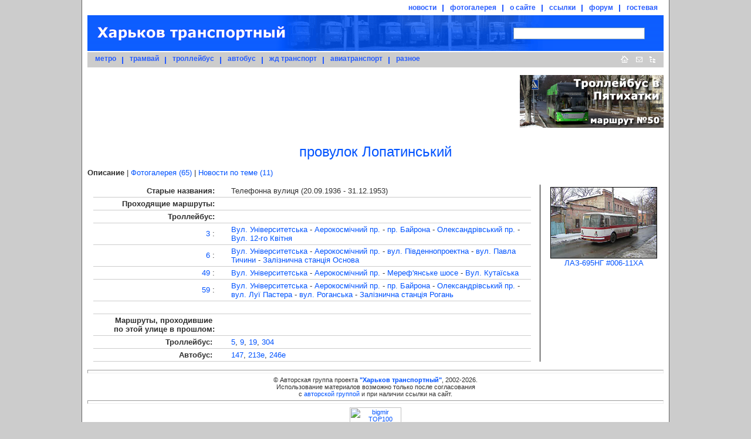

--- FILE ---
content_type: text/html;charset=windows-1251
request_url: https://gortransport.kharkov.ua/streets/25/
body_size: 5032
content:
<!doctype html public "-//w3c//dtd html 4.0 transitional//en">
<html>
<head>
	<meta http-equiv="Content-Type" content="text/html; charset=windows-1251">
	<meta name="Description" content="Харьков транспортный - пассажирский транспорт города Харьков и Харьковской области">
	<meta name="KeyWords" lang="ru" content="Харьков, Харьковская, область, транспорт, расписания, маршрут, схема, подвижной, состав, история, фотографии, метро, метрополитен, трамвай, троллейбус, автобус, южная, железная, дорога, авиатранспорт">
	<meta name="KeyWords" lang="en" content="Kharkov, subway, tram, troleybus, bus, transport">
	<meta name="Author" content="Andrew Rybka">
	<meta name="robots" content="index, follow">
	<meta name="google-site-verification" content="oj5yfxCALUe_G4TnfneBVYP26hUqH50Vn5viDJq9iqk" />
		<link rel="STYLESHEET" href="/style/common.css" type="text/css">
	<link rel="STYLESHEET" href="/style/default.css" type="text/css">
		<link rel="alternate" type="application/rss+xml" title="RSS" href="https://gortransport.kharkov.ua/news/rss/index.xml">
	<link rel="alternate" type="application/rss+xml" title="RSS" href="https://gortransport.kharkov.ua/photobase/rss/index.xml">
	<link rel="icon" href="/favicon.ico" type="image/x-icon">
	<link rel="shortcut icon" href="/favicon.ico" type="image/x-icon">
	<link rel="shortcut icon" href="/favicon.gif" type="image/gif">
	<link rel="icon" href="/favicon.gif" type="image/gif">
	<title>Харьков транспортный. провулок Лопатинський</title>
    	<script type="text/javascript" src="https://ajax.googleapis.com/ajax/libs/jquery/1.7.1/jquery.min.js"></script>
	<script type="text/javascript" src="/javascript/JsHttpRequest.js" ></script>
<script type="text/javascript" src="/javascript/common.js" ></script>
<script type="text/javascript" src="/javascript/main_menu.js" ></script>
</head>
<body>


	<div id="main">
		<div id="header">
			<div id="additional_menu">
				<ul>
					<li class="first" id="menu_news"><a href="/news/index.html">новости</a></li>
					<li id="menu_photobase"><a href="/photobase/index.html">фотогалерея</a></li>
					<li id="menu_site"><a href="/site/index.html">о сайте</a></li>
					<li id="menu_links"><a href="/links/index.html">ссылки</a></li>
					<li><a href="/forum/index.php">форум</a></li>
					<li><a href="/guestbook/index.html">гостевая</a></li>
				</ul>
			</div>
			<table id="logo_table" cellspacing="0">
			<tr>
				<td id="logo_td"><a href="/" title="На главную"><IMG id="logo" src="/img/logo.gif" alt=""></a></td>
				<td id="search_td"><style type="text/css">div.b-yandexbox * { font-size: 14px !important; margin: 0 !important; } div.b-yandexbox a img { border: 0 !important; } div.b-yandexbox input, div.b-yandexbox label { vertical-align: middle; } div.b-yandexbox table { font-size: 14px; width: 100%; border-collapse: collapse; border: 0; background: #FFCC00; } div.b-yandexbox table td { padding: 7px 0 6px 0; white-space: nowrap; vertical-align: middle; } div.b-yandexbox .b-yandexbox-image { padding: 6px 6px 0 6px; } div.b-yandexbox .b-yandexbox-search { width: 100%; padding: 0 6px; } div.b-yandexbox .b-yandexbox-search table { margin: 0; padding: 0; background: none; } div.b-yandexbox .b-yandexbox-search .b-yandexbox-txt { width: 100%; padding-right: 6px; } div.b-yandexbox .b-yandexbox-text { position: relative; width: 100%; } div.b-yandexbox .b-yandexbox-text input { float: left; width: 100%; padding-right: 0; border: 1px solid #7f9db9; } div.b-yandexbox .b-yandexbox-search .b-yandexbox-submit { padding: 0; } div.b-yandexbox .b-hint-input { position: absolute; z-index: 100; left: 0; display: none; width: 30px; height: 11px; margin: 0.16em 0.2em !important; cursor: text; line-height: 0; background: url(https://site.yandex.ru/i/ysearch_small.png) no-repeat; } div.b-yandexbox .button-search { width: 19px; height: 15px; outline: none; cursor: pointer; border: none; background: url(https://site.yandex.ru/i/search.png) no-repeat; }</style><!--[if lte IE 8]><style type="text/css">*:first-child+html div.b-yandexbox .b-hint-input { position: absolute; margin-top: 4px !important; } * html div.b-yandexbox .b-hint-input { position: relative; bottom: -0.5em; left: 0.3em; float: left; display: block; margin: 0 0 -1em !important; }</style><![endif]--><script type="text/javascript">/*<![CDATA[*/(function(Lego){ if (!Lego) Lego = window.Lego = {}; Lego.clean = function(a) { var p = a.previousSibling; if (p) { a.onblur = function() { if (!a.value) { p.style.top = ""; } }; p.style.top = "-9999px"; } }; Lego.cleanIfNotEmpty = function(id) { var e = document.getElementById(id); e.previousSibling.style.display = "block"; var f = function() { if (e.value) { Lego.clean(e); } }; setInterval(f, 100); }; })(window.Lego);/*]]>*/</script>
<div class="b-yandexbox"><form method="get" action="https://gortransport.kharkov.ua/site/search/index.html"><table><tr><td class="b-yandexbox-search"><table><tr><td class="b-yandexbox-txt"><div class="b-yandexbox-text"><label for="yandexbox-text" class="b-hint-input" onfocus="Lego.clean(this)" title="Яндекс"></label><input name="text" id="yandexbox-text" onfocus="Lego.clean(this)"/></div><script type="text/javascript">Lego.cleanIfNotEmpty("yandexbox-text")</script></td><td class="b-yandexbox-submit"><input type="hidden" name="searchid" value="124977"/><input class="button-search" type="submit" value=""/></td></tr></table></td></tr></table></form></div></td>
			</tr>
			</table>
			<div id="main_menu">
				<div style="float: left;">
					<ul>
						<li class="first" id="menu_subway"><a href="/subway/index.html">метро</a></li>
						<li id="menu_tram"><a href="/tram/index.html">трамвай</a></li>
						<li id="menu_trol"><a href="/trol/index.html">троллейбус</a></li>
						<li id="menu_bus"><a href="/bus/index.html">автобус</a></li>
						<li id="menu_railway"><a href="/railway/index.html">жд транспорт</a></li>
						<li id="menu_avia"><a href="/avia/index.html">авиатранспорт</a></li>
						<li id="menu_misc"><a href="/misc/index.html">разное</a></li>
					</ul>
				</div>
				<div id="main_buttons"><a
					href="/" title="На главную"><img
						id="button_home" src="/img/button_home.gif" border="0" width="26" height="26" alt="На главную"></a><a
					href="mailto:info@gortransport.kharkov.ua" title="Наш e-mail"><img
						id="button_email" src="/img/button_email.gif" border="0" width="23" height="26" alt="Наш e-mail"></a><a
					href="/site/map/index.html" title="Карта сайта"><img
						id="button_site_map" src="/img/button_sitemap.gif" border="0" width="22" height="26" alt="Карта сайта"></a><img
					src="/img/blank.gif" width="8" height="1" alt=""></div>
			</div>
		</div>

		<div class="clearer"></div>

		<div class="banners"><div class="banner_small"><a href="/city_routes/464/"><img src="/img/banners/20210406_Tb50.png" width="245" height="90" border="0"/></a></div><div id="banner" class=""><script async src="//pagead2.googlesyndication.com/pagead/js/adsbygoogle.js"></script>
<!-- 728x90 green -->
<ins class="adsbygoogle"
     style="display:inline-block;width:728px;height:90px"
     data-ad-client="ca-pub-6849663458066373"
     data-ad-slot="2632729066"></ins>
<script>
(adsbygoogle = window.adsbygoogle || []).push({});
</script></div>		</div>

		<div class="clearer"></div>

		<div id="content"><h1 class="tit18"><index>провулок Лопатинський</index></h1><p><strong>Описание</strong> |&nbsp;<a href="/streets/25/photo/" title="Посмотреть все фотографии, сделанные на улице...">Фотогалерея&nbsp;(65)</a> |&nbsp;<a href="/streets/25/news/" title="Посмотреть все новости, связанные с данной улицей...">Новости&nbsp;по&nbsp;теме&nbsp;(11)</a></p>

			<index>
<div class="tc_right">
						<ul class="items_list pl_medium_column">
										<li class="first">
					<div class="pl_image"><a href="/photobase/1438/"><img
				src="/bus/ps/laz695/photo/kha_laz695_yxa00611_20041225_v1_m.jpg"
				width="180" height="120"				alt="ЛАЗ-695НГ #006-11XA 147-го маршрута в Лопатинском переулке"></a></div>
			<div class="pl_text"><a href="/photobase/1438/">ЛАЗ-695НГ #006-11XA</a></div>
		</li>
		
						</ul>
						<div class="clearer"></div>
						</div>
<div class="tc_main">

	<table class="nrl_short" cellspacing="0" cellpadding="3">
	<col style="width: 210px;" />
	<col />
			<tr>
			<th>Старые&nbsp;названия:</th>
			<td class="nrl_short_route">Телефонна вулиця (20.09.1936 - 31.12.1953)</td>
		</tr>
				<tr><th>Проходящие&nbsp;маршруты:</th><td>&nbsp;</td></tr>
		<tr><th>Троллейбус:</th><td>&nbsp;</td></tr>
<tr><td class="nrl_short_number"><a href="/city_routes/211/" title="Подробнее о маршруте...">3</a>&nbsp;:</td><td class="nrl_short_route"><a href="/city_routes/ks/20/" title="Подробнее о конечной...">Вул. Університетська</a> - <a href="/streets/48/" title="Подробнее об улице...">Аерокосмічний&nbsp;пр.</a> - <a href="/streets/49/" title="Подробнее об улице...">пр.&nbsp;Байрона</a> - <a href="/streets/52/" title="Подробнее об улице...">Олександрівський&nbsp;пр.</a> - <a href="/city_routes/ks/115/" title="Подробнее о конечной...">Вул. 12-го Квітня</a></td></tr>
<tr><td class="nrl_short_number"><a href="/city_routes/213/" title="Подробнее о маршруте...">6</a>&nbsp;:</td><td class="nrl_short_route"><a href="/city_routes/ks/20/" title="Подробнее о конечной...">Вул. Університетська</a> - <a href="/streets/48/" title="Подробнее об улице...">Аерокосмічний&nbsp;пр.</a> - <a href="/streets/215/" title="Подробнее об улице...">вул.&nbsp;Південнопроектна</a> - <a href="/streets/91/" title="Подробнее об улице...">вул.&nbsp;Павла Тичини</a> - <a href="/city_routes/ks/56/" title="Подробнее о конечной...">Залізнична станція Основа</a></td></tr>
<tr><td class="nrl_short_number"><a href="/city_routes/463/" title="Подробнее о маршруте...">49</a>&nbsp;:</td><td class="nrl_short_route"><a href="/city_routes/ks/20/" title="Подробнее о конечной...">Вул. Університетська</a> - <a href="/streets/48/" title="Подробнее об улице...">Аерокосмічний&nbsp;пр.</a> - <a href="/streets/12/" title="Подробнее об улице...">Мереф'янське&nbsp;шосе</a> - <a href="/city_routes/ks/334/" title="Подробнее о конечной...">Вул. Кутаїська</a></td></tr>
<tr><td class="nrl_short_number"><a href="/city_routes/493/" title="Подробнее о маршруте...">59</a>&nbsp;:</td><td class="nrl_short_route"><a href="/city_routes/ks/20/" title="Подробнее о конечной...">Вул. Університетська</a> - <a href="/streets/48/" title="Подробнее об улице...">Аерокосмічний&nbsp;пр.</a> - <a href="/streets/49/" title="Подробнее об улице...">пр.&nbsp;Байрона</a> - <a href="/streets/52/" title="Подробнее об улице...">Олександрівський&nbsp;пр.</a> - <a href="/streets/144/" title="Подробнее об улице...">вул.&nbsp;Луї Пастера</a> - <a href="/streets/184/" title="Подробнее об улице...">вул.&nbsp;Роганська</a> - <a href="/city_routes/ks/57/" title="Подробнее о конечной...">Залізнична станція Рогань</a></td></tr>
	
			<tr><td colspan="2">&nbsp;</td></tr>
		<tr><th>Маршруты,&nbsp;проходившие&nbsp;<br/>по&nbsp;этой&nbsp;улице&nbsp;в&nbsp;прошлом:</th><td>&nbsp;</td></tr>
		<tr><th>Троллейбус:&nbsp;</th><td class="nrl_short_route"><a href="/city_routes/212/history/" title="Посмотреть историю маршрута...">5</a>, <a href="/city_routes/364/history/" title="Посмотреть историю маршрута...">9</a>, <a href="/city_routes/223/history/" title="Посмотреть историю маршрута...">19</a>, <a href="/city_routes/483/history/" title="Посмотреть историю маршрута...">304</a></td></tr><tr><th>Автобус:&nbsp;</th><td class="nrl_short_route"><a href="/city_routes/65/history/" title="Посмотреть историю маршрута...">147</a>, <a href="/city_routes/84/history/" title="Посмотреть историю маршрута...">213е</a>, <a href="/city_routes/117/history/" title="Посмотреть историю маршрута...">246е</a>	
	</table>

	
</div>
<div class="clearer"></div></index>
					</div><!-- EOF #content -->
		<div id="footer">
			<!-- Footer Begin -->
			<hr>
			&copy; Авторская группа проекта
			<span class="blblsp8">&quot;Харьков транспортный&quot;</span>, 2002-2026.
			<br>Использование материалов возможно только после согласования
			<br>с
			<a class="bluelink8" href="javascript:void(0)" onclick="injectMailLink(this)">авторской группой</a>
			и при наличии ссылки на сайт.
			<hr>

			<!-- bigmir)net TOP 100 --><a href="https://www.bigmir.net/" target=_blank onClick='img = new Image();img.src="https://www.bigmir.net/?cl=151277";' ><script language="javascript"><!--
			bmQ='<img src=https://c.bigmir.net/?s151277&t8'
			bmD=document
			bmD.cookie="b=b"
			if(bmD.cookie)bmQ+='&c1'
			//--></script><script language="javascript1.2"><!--
			bmS=screen;bmQ+='&d'+(bmS.colorDepth?bmS.colorDepth:bmS.pixelDepth)+"&r"+bmS.width;
			//--></script><script language="javascript"><!--
			bmF = bmD.referrer.slice(7);
			((bmI=bmF.indexOf('/'))!=-1)?(bmF=bmF.substring(0,bmI)):(bmI=bmF.length);
			if(bmF!=window.location.href.substring(7,7+bmI))bmQ+='&f'+escape(bmD.referrer);
			bmD.write(bmQ+" border=0 width=88 height=31 alt='bigmir TOP100'>");
			//--></script></a><br><br>

		</div>
	</div>

<script type="text/javascript">
var gaJsHost = (("https:" == document.location.protocol) ? "https://ssl." : "http://www.");
document.write(unescape("%3Cscript src='" + gaJsHost + "google-analytics.com/ga.js' type='text/javascript'%3E%3C/script%3E"));
</script>
<script type="text/javascript">
var pageTracker = _gat._getTracker("UA-276229-1");
pageTracker._initData();
pageTracker._trackPageview();
</script>

	<div class="module_actions_link"><a
		title="Действия модуля"
		href="javascript:void(0);"
		onclick="showActions(
			event,
			'streets'
		);"><img src="/img/blank.gif" width="5" height="5" border="0" alt="" /></a></div>
			<div class="entity_actions_link"><a
			title="Действия объекта" href="javascript:void(0);"
			onclick="showActions(
				event,
				'streets',
				'25'
			);"><img src="/img/blank.gif" width="5" height="5" border="0" alt="" /></a></div>
	

	<!-- Яндекс.Директ -->
<script type="text/javascript">
(function(w, d, n, s, t) {
w[n] = w[n] || [];
w[n].push(function() {
Ya.Direct.insertInto(20937, "banner", {
stat_id: 3,
ad_format: "direct",
type: "728x90",
border_type: "block",
site_bg_color: "FFFFFF",
header_bg_color: "66CC66",
bg_color: "CCFFCC",
border_color: "66CC66",
title_color: "009900",
url_color: "009900",
text_color: "000000",
hover_color: "66CC66",
favicon: true,
no_sitelinks: true
});
});
t = d.getElementsByTagName("script")[0];
s = d.createElement("script");
s.src = "//an.yandex.ru/system/context.js";
s.type = "text/javascript";
s.async = true;
t.parentNode.insertBefore(s, t);
})(window, document, "yandex_context_callbacks");
</script>
</BODY>
</HTML>


--- FILE ---
content_type: text/html; charset=utf-8
request_url: https://www.google.com/recaptcha/api2/aframe
body_size: 267
content:
<!DOCTYPE HTML><html><head><meta http-equiv="content-type" content="text/html; charset=UTF-8"></head><body><script nonce="zh270z_bUNW_fFl0gEKXvA">/** Anti-fraud and anti-abuse applications only. See google.com/recaptcha */ try{var clients={'sodar':'https://pagead2.googlesyndication.com/pagead/sodar?'};window.addEventListener("message",function(a){try{if(a.source===window.parent){var b=JSON.parse(a.data);var c=clients[b['id']];if(c){var d=document.createElement('img');d.src=c+b['params']+'&rc='+(localStorage.getItem("rc::a")?sessionStorage.getItem("rc::b"):"");window.document.body.appendChild(d);sessionStorage.setItem("rc::e",parseInt(sessionStorage.getItem("rc::e")||0)+1);localStorage.setItem("rc::h",'1769911129923');}}}catch(b){}});window.parent.postMessage("_grecaptcha_ready", "*");}catch(b){}</script></body></html>